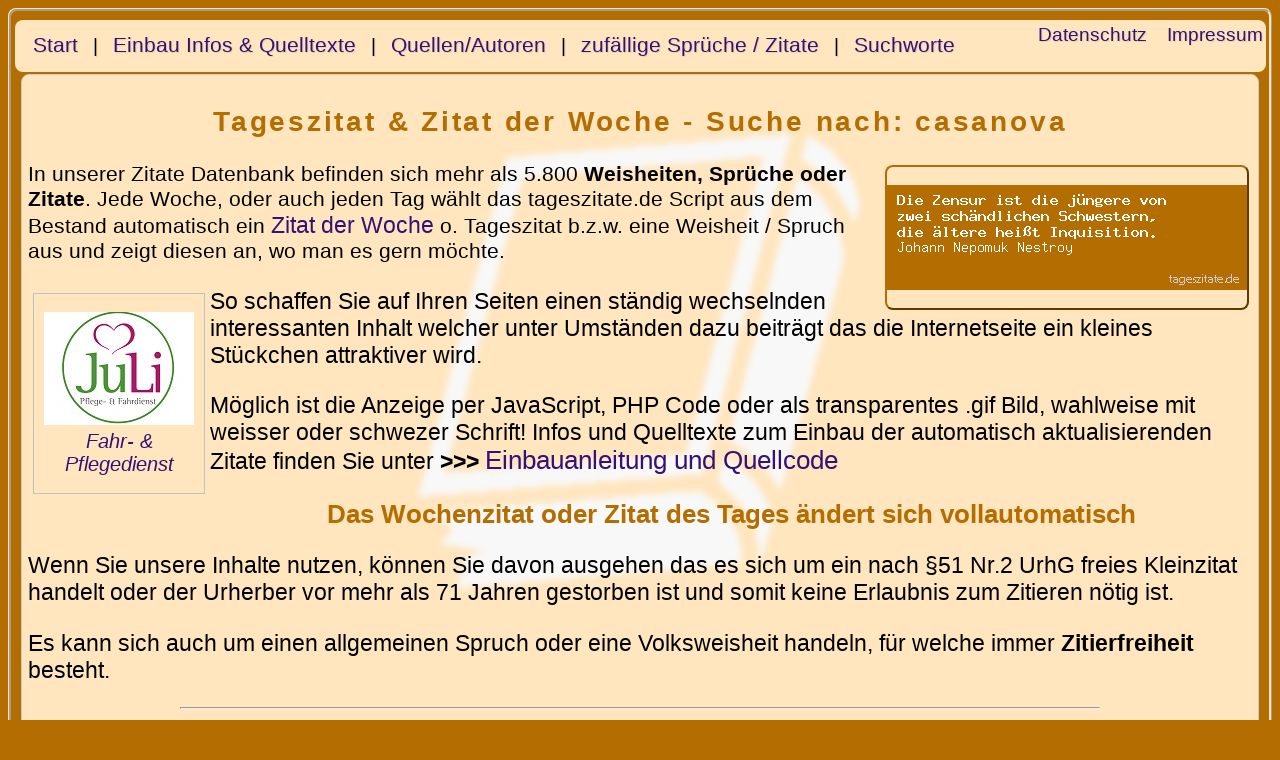

--- FILE ---
content_type: text/html; charset=UTF-8
request_url: http://www.tageszitate.de/tageszitat-suche-casanova/
body_size: 5309
content:



<!DOCTYPE HTML><html lang="de">
<HEAD><meta charset="utf-8"/> 

<title>5.800 Tageszitate, Spr&uuml;che &amp; Zitate der Woche | Suche: casanova</title>
<META NAME="title" CONTENT="5.800 Tageszitate, Spr&uuml;che &amp; Zitate der Woche | Suche: casanova">

<meta name="google-site-verification" content="i8ABOt1WISxHxmLKOlvrxNLrKaC6ybnZt2Dw0598RqI" />
<META NAME="description" CONTENT="Volksweisheiten, Zitate der Woche &amp; Tageszitate  als Bild, JavaScript oder .php Include f&uuml;r Webseiten. Suche: casanova. Wochenzitate / Spruch des Tages senden per Mail.">
<META HTTP-EQUIV="Language" CONTENT="de">

<META NAME="robots" CONTENT="INDEX, FOLLOW">
<base href="http://www.tageszitate.de/" >



<META NAME="Revisit" CONTENT="weekly">
<META NAME="keywords" CONTENT="Spr&uuml;che, Weisheiten, , casanova">
<META HTTP-EQUIV="Expires" CONTENT="0">
<link rel="SHORTCUT ICON" href="favicon.ico">
<link rel="stylesheet" type="text/css" href="http://www.tageszitate.de/style.css">
<meta name="viewport" content="width=device-width, initial-scale=0.6" />


<meta name="twitter:card" content="summary" />
<meta name="twitter:url" content="http://www.tageszitate.de/">
<meta name="twitter:description" content="&uuml;ber 5800  Volksweisheiten, Zitate des Tages &amp; Wochenzitate als Bild, JavaScript oder .php Include. Suche: casanova.Tageszitat / Spruch der Woche senden per Mail." />
<meta name="twitter:title" content="Spr&uuml;che, Aphorismen &amp; Wochenzitat | Suche: casanova" />
<meta name="twitter:image" content="http://www.tageszitate.de/images/tageszitate-screenshot.png" />
<meta name="twitter:image:alt" content="Spr&uuml;che &amp; Tageszitat &amp; Volksweisheiten | Suche: casanova">

<meta property="og:title" content="Spr&uuml;che, Zitate &amp; Weisheiten | Suche: casanova" />
<meta property="og:site_name" content="Ausspr&uuml;che, Zitate &amp; Wochenzitat | Suche: casanova" />
<meta property="og:type" content="website" />
<meta property="og:description" content="&uuml;ber 5800  Volksweisheiten, Zitate des Tages &amp; Wochenzitate als Bild, JavaScript oder .php Include. Suche: casanova.Tageszitat / Spruch der Woche senden per Mail." />
<meta property="og:image" content="http://www.tageszitate.de/images/tageszitate-screenshot.png" />
<meta property="og:url" content="http://www.tageszitate.de/" />

</head>
<body><div id="Seite">

<center>
<div id='nav'>

<table width='100%'>
<tr>
<td width='80%' valign='middle' align='left'>
&nbsp;&nbsp;
<a target='_top' title='Tageszitate.de - Spr&uuml;che und Zitatensammlung' href='http://www.tageszitate.de/'>Start</a>
&nbsp; | &nbsp;
<a target='_top' title='Spr&uuml;che und Zitate t&auml;glich oder w&ouml;chentlich aktuell in WebSeiten einf&uuml;gen' href='http://www.tageszitate.de/zitate-einbauen.php'>Einbau Infos &amp; Quelltexte</a>
&nbsp; | &nbsp;
<a target='_top' title=' Quellenangaben f&uuml;r die auf tageszitate.de gelisteten Spr&uuml;che, Kleinzitate oder Volksweisheiten' href='http://www.tageszitate.de/quelle-autor.php'>Quellen/Autoren</a>
&nbsp; | &nbsp;
<a target='_top' title='uf&auml;llig ausgew&auml;hlte Lebensweisheiten oder Zitate aus der DB' href='http://www.tageszitate.de/zitate-per-zufall.php'>zuf&auml;llige Spr&uuml;che / Zitate</a>
&nbsp; | &nbsp;
<a target='_top' title='diese Suchworte und Suchbegriffe wurden u. a. genutzt um Spr&uuml;che o.  Weisheiten bekannter Personen zu finden' href='http://www.tageszitate.de/zitate_suchworte.php'>Suchworte</a>
</td>
<td width='20%' valign='middle' align='right'>


<small>
&nbsp;&nbsp;
<a target='_blank' title='Datenschutz' href='http://www.tageszitate.de/datenschutz.php'>Datenschutz</a>

&nbsp;&nbsp;
<a target='_blank' title='www.tageszitate.de Impressum' href='http://www.tageszitate.de/impressum.php'>Impressum</a>
&nbsp;&nbsp;
</small>
</td>
</tr>
</table>

</div>
</center>


<center>
<table class="main" width="99%" >
<tr>
	<td align="left" valign="top">

<center>
<h1>Tageszitat &amp; Zitat der Woche - Suche nach: casanova</h1></center>
<p>
<div style='float: right; width: 360px; border: 2px #b36d00 outset; border-radius: 8px; margin-right:3px; margin-left:3px; margin-bottom:3px; margin-top:3px'>
<p style='text-align: center; font-style: italic; font-size: smaller; text-indent: 0; background: #b36d00;'>
<img src='http://www.tageszitate.de/tageszitate-bilder/bild-weiss-nr-5270.gif' border='0' height='100' width='350' alt='Zitate Gratis &amp; Spr&uuml;che für die Webseite' title='Tageszitate oder WochenZitate gibt es auf tageszitate.de'>
</p></div>
In unserer Zitate Datenbank befinden sich mehr als 5.800 <b>Weisheiten, Spr&uuml;che oder Zitate</b>. Jede Woche, oder auch jeden Tag w&auml;hlt das tageszitate.de Script aus dem Bestand automatisch ein <a href="http://www.zitat-der-woche.de/" title="Das Zitat der Woche oder des Tages auf Ihrer Internetseite" target="_top">Zitat der Woche</a> o. Tageszitat b.z.w. eine Weisheit / Spruch aus und zeigt diesen an, wo man es gern m&ouml;chte.
</p>
<div id='img-div' style='float: left; width: 170px; border: thin silver solid; margin-right:5px; margin-left:5px; margin-bottom:5px; margin-top:5px'>
<p style='text-align: center; font-style: italic; font-size: smaller; text-indent: 0;'><a href='https://juli-gmbh.de/' title='Ihr Fahrdienst und Pflegedienst in Chemnitz.' ><img class='img-div-content' src='https://www.keramik-handgemacht.de/images/juli_gmbh.png'  width='150' height='113' border='0'  alt='Pflegedienstleistungen, Fahrdienste, Hausmeisterdienste und Hauswirtschaftsdienste in Chemnitz und Umgebung' ></a><br><a href='https://juli-gmbh.de/' title='JuLi GmbH, Pflegedienst, Fahrdienst, Hausmeisterdienst und Hauswirtschaftsdienst in Chemnitz' >Fahr- &amp; Pflegedienst</a></p></div><p>
So schaffen Sie auf Ihren Seiten einen ständig wechselnden interessanten Inhalt welcher unter Umständen dazu beiträgt das die Internetseite ein kleines Stückchen attraktiver wird.
</p>
<p>
M&ouml;glich ist die Anzeige per JavaScript, PHP Code oder als transparentes .gif Bild, wahlweise mit weisser oder schwezer Schrift! Infos und Quelltexte zum Einbau der automatisch aktualisierenden Zitate finden Sie unter <b>>>></b> <a href='http://www.tageszitate.de/zitate-einbauen.php' target='_top' title='Zitate bekannter Personen und Spr&uuml;che aus aller Welt'>Einbauanleitung und Quellcode</a>
</p>



<p>
<center>
<h2>Das Wochenzitat oder Zitat des Tages &auml;ndert sich vollautomatisch</h2>
</center>
</p>
<p>
Wenn Sie unsere Inhalte nutzen, k&ouml;nnen Sie davon ausgehen das es sich um ein nach §51 Nr.2 UrhG freies Kleinzitat handelt oder der Urherber vor mehr als 71 Jahren gestorben ist und somit keine Erlaubnis zum Zitieren n&ouml;tig ist. 
</p>
<p>
Es kann sich auch um einen allgemeinen Spruch oder eine Volksweisheit handeln, f&uuml;r welche immer <b>Zitierfreiheit</b> besteht.
</p>
<hr width="75%">
<p>
<center>
<table width="100%" class="zitat-anzeige" >
 <tr >
  <td width="50%" align="left"  valign="middle" >





<font size='4' color='#003399'>
Liebe heist loslassen lernen.<br /><i>Rene Herboth</i></font>

<br /><font size='4' color='#003399'>auf</font>

<a href="http://www.tageszitate.de" title="Zitat der Woche kostenlos - automatisch aktuell" target="_top"><font size='4' color='#331177'>Zitat der Woche</font></a>


<br>

  </td>
  <td width="50%" align="left"  valign="middle">





<font size='4' color='#003333'>
Die Kuh arbeitet am Bew&auml;sserungsbrunnen und soll gleichzeitig gemolken werden?<br /><i>Arabisches Sprichwort</i></font>
<br /><font size='4' color='#003333'>bei</font>

<a href="http://www.tageszitate.de/" title="das Tageszitat" target="_top"><font size='4' color='#331177'>Tageszitate</font></a>

<br>

  </td>
 </tr>
</table>
</center>
</p>
<hr width="75%">

<center>

<br>

<table width="100%" border="0" >
  <tr>
  <td align=center VALIGN='middle' width="60%">

<br>


<table class="formular" width="400">
<form action="http://www.tageszitate.de/" method="POST">

<tr class="r3">
<td colspan="3" width="400">
<small>
Name vom Autor o. Quelle b.z.w. Suchbegriff
</small>
</td>
</tr>
<tr>
<td align='left' width="210" >

&nbsp;
<input type="Text" size="20" class="yellow" name="suchwort" value="">
<br />
&nbsp;<small>Suchworte 3 - 25 Zeichen</small>

</td>
<td align='left' width="70" >
<small> 
<input type="radio" name="order_by" value="alles" checked='checked' style="border-width: 0px;">Alles
<br />
<input type="radio" name="order_by" value="texte"  style="border-width: 0px;">Texte
<br />
</small>
</td>
<td>
 
 &nbsp; &nbsp;
<input type="Submit" class="btn" value="Suchen" >
&nbsp;&nbsp; &nbsp;&nbsp; &nbsp;&nbsp; &nbsp;&nbsp;
</td>
</tr>
<tr class="r3">
<td colspan="3" width="400">
<div align=center></div></td>
</tr>

</table>
</form>
<br>

  </td>
  <td align="right" VALIGN='middle' width="40%">

Lassen Sie sich auf Ihrer Seite w&ouml;chentlich oder t&auml;glich wechselnde Aphorismen, Zitate oder Spr&uuml;che anzeigen! Vollautomatisch als JavaScript (<b>Wordpress Tipp</b>), .gif Bild oder per Include in .php oder .html Seiten  - mit Farbkombinationen und CSS Styles nach Ihrer Wahl!

  </td>
 </tr>
</table>

</center>


<table width='95%'>
<tr>
<td>
<small>
<center>

<font color="gray">
Suchbegriff: <b><a href='http://tageszitate.de/tageszitat-suche-casanova/' title="Zitate Datenbank Suche mit Begriff: casanova ">casanova</a></b> -  

Durchsucht wurde/n: <b>alles</b> 

 - Anzeigelimit auf <b>12</b> eingestellt.</font>

</center>
</small>
</td>
<tr>
	<tr>
   <td>
Hier sehen Sie <i>Zitate</i>, Weisheiten b.z.w. Spr&uuml;che die enthalten: <b>casanova</b> (alles wurde/n durchsucht)<br>	</td>
<tr>
</table>

<b>4</b> Ergebnisse wurden auf tageszitate.de gefunden.<br><br>
Klicken Sie zum Versand mit elektronischer Post bitte das Mail Symbol und f&uuml;r die <b>Anzeige des Quellcode</b> zur statischen Einbindung des Zitat/Spruch mittels .php, .js oder transparentes .gif Bild, mit weißer oder schwarzer Schrift, das kleine Symbol daneben.<center><table class="zitate" width='98%' ><tr >
<td align='left' width='33%' > Die Liebe besteht zu drei Vierteln aus Neugier.
 <br>
<b>Casanova</b>&nbsp;<a href='mailto:empfaenger@e-mail.de?subject=Zitat%20Nr.%201283%20von%20tageszitate.de&body=Die%20Liebe%20besteht%20zu%20drei%20Vierteln%20aus%20Neugier.%0D%0A%0AQuelle: Casanova%0A%0A%0A%20www.tageszitate.de%20empfiehlt%20DIVEREX%20bei%20Coaching%20und%20Optimierung%20http%3A%2F%2Fwww.diverex.de' title='per Mail versenden' ><img src='http://www.tageszitate.de/images/email.png' border='0' width='16' alt='Zitat versenden'></a> &nbsp;<a href='quellcode-zitat-anzeigen.php?show_id=1283&zitate_von=Casanova' title='Quelltexte zur Anzeige mittels JavaScript, PHP oder .gif Bild - Quelle Casanova ' target='_top' ><img src='images/quellcode-anzeigen.png'   border='0' alt='Aphorismus / Spruch auf der Webseite einf&uuml;gen? Quellcode hier.' /></a><br><br><hr width='80%'></td>

<td align='left' width='34%' > Vier F&uuml;nftel meines Genusses bestanden immer darin, die Frauen gl&uuml;cklich zu machen. 
 <br>
<b>Casanova</b>&nbsp;<a href='mailto:empfaenger@e-mail.de?subject=Zitat%20Nr.%201284%20von%20tageszitate.de&body=Vier%20Fuenftel%20meines%20Genusses%20bestanden%20immer%20darin%2C%20die%20Frauen%20gluecklich%20zu%20machen.%20%0D%0A%0AQuelle:Casanova%0A%0A%0A%20www.tageszitate.de%20empfiehlt%20DIVEREX%20bei%20Coaching%20und%20Optimierung%20http%3A%2F%2Fwww.diverex.de' title='per Mail versenden' ><img src='http://www.tageszitate.de/images/email.png' border='0' width='16' alt='Zitat versenden'></a> &nbsp;<a href='quellcode-zitat-anzeigen.php?show_id=1284&zitate_von=Casanova' title='Quelltexte zur Anzeige mittels JavaScript, PHP oder .gif Bild - Quelle Casanova ' target='_top' ><img src='images/quellcode-anzeigen.png'   border='0' alt='Aphorismus / Spruch auf der Webseite einf&uuml;gen? Quellcode hier.' /></a><br><br><hr width='80%'></td>

<td align='left' width='33%' > Wer seine H&auml;nde in den Scho&szlig; legt, mu&szlig; deshalb nicht unt&auml;tig sein.
 <br>
<b>Casanova</b>&nbsp;<a href='mailto:empfaenger@e-mail.de?subject=Zitat%20Nr.%201285%20von%20tageszitate.de&body=Wer%20seine%20Haende%20in%20den%20Schoss%20legt%2C%20muss%20deshalb%20nicht%20untaetig%20sein.%0D%0A%0AQuelle:Casanova%0A%0A%0A%20www.tageszitate.de%20empfiehlt%20DIVEREX%20bei%20Coaching%20und%20Optimierung%20http%3A%2F%2Fwww.diverex.de' title='per Mail versenden' ><img src='http://www.tageszitate.de/images/email.png' border='0' width='16' alt='Zitat versenden'></a> &nbsp;<a href='quellcode-zitat-anzeigen.php?show_id=1285&zitate_von=Casanova' title='Quelltexte zur Anzeige mittels JavaScript, PHP oder .gif Bild - Quelle Casanova ' target='_top' ><img src='images/quellcode-anzeigen.png'   border='0' alt='Aphorismus / Spruch auf der Webseite einf&uuml;gen? Quellcode hier.' /></a><br><br><hr width='80%'></td></tr><tr >
<td align='left' > Um das Gewicht der Barthaare, die ich verloren, hat mein Verstand zugenommen. 
 <br>
<b>Casanova</b>&nbsp;<a href='mailto:empfaenger@e-mail.de?subject=Zitat%20Nr.%201286%20von%20tageszitate.de&body=Um%20das%20Gewicht%20der%20Barthaare%2C%20die%20ich%20verloren%2C%20hat%20mein%20Verstand%20zugenommen.%20%0D%0A%0AQuelle:Casanova%0A%0A%0A%20www.tageszitate.de%20empfiehlt%20DIVEREX%20bei%20Coaching%20und%20Optimierung%20http%3A%2F%2Fwww.diverex.de' title='per Mail versenden' ><img src='http://www.tageszitate.de/images/email.png' border='0' width='16' alt='Zitat versenden'></a> &nbsp;<a href='quellcode-zitat-anzeigen.php?show_id=1286&zitate_von=Casanova' title='Quelltexte zur Anzeige mittels JavaScript, PHP oder .gif Bild - Quelle Casanova ' target='_top' ><img src='images/quellcode-anzeigen.png'   border='0' alt='Aphorismus / Spruch auf der Webseite einf&uuml;gen? Quellcode hier.' /></a><br><br><hr width='80%'></td>

<td align='left' >  <br>
<b></b></td>

<td align='left' >  <br>
<b></b></td></tr><tr >
<td align='left' >  <br>
<b></b></td>

<td align='left' >  <br>
<b></b></td>

<td align='left' >  <br>
<b></b></td></tr><tr >
<td align='left' >  <br>
<b></b></td>

<td align='left' >  <br>
<b></b></td>

<td align='left' >  <br>
<b></b></td></tr></table></center>
<center>


</center>

	</td>
</tr>
</table>
</center>



<br>





<center>
<table class="footer" >
<tr >
<td>
<small>
Ihr Webtipp HIER? | <a href="http://www.webmaster-tools.club/" title='kostenlose, hilfreiche Webseiten Tools f�r Homepage Betreiber'>Webmaster-Tools.Club</a>
</small>
</td>
<td>
<small>
Suchtreffer: &nbsp;
<a href='http://www.tageszitate.de/tageszitat-suche-warten/' title="Zitate, Spr&uuml;che und Aphorismen beruehmter Personen sowie Weisheiten - warten ">warten</a>&nbsp;&nbsp;<a href='http://www.tageszitate.de/tageszitat-suche-lichtenberg/' title="Zitate, Spr&uuml;che und Aphorismen beruehmter Personen sowie Weisheiten - lichtenberg ">lichtenberg</a>&nbsp;&nbsp;<a href='http://www.tageszitate.de/tageszitat-suche-la ro/' title="Zitate, Spr&uuml;che und Aphorismen beruehmter Personen sowie Weisheiten - la ro ">la ro</a>&nbsp;&nbsp;<a href='http://www.tageszitate.de/tageszitat-suche-wochen/' title="Zitate, Spr&uuml;che und Aphorismen beruehmter Personen sowie Weisheiten - wochen ">wochen</a>&nbsp;&nbsp;</small>
</td><tr>
</table>
</center>


	<div id="diverex">
<!--sphider_noindex-->	
<div style='padding:0.1em;'><ul style='text-align:center; list-style:none; margin:1px; padding:1px; '><li style='display:inline; margin-right:16px;'><a href='https://baer-autofussmatten.de/caravanmatten' title='Hochwertige Wohnmobil Fu&szlig;matten, Made in Germany, gern mit Schrift, Motiv oder Logo.' target='_blank' >Wohnmobil Fu&szlig;matten</a></li><li style='display: inline;margin-right:16px;'><a href='https://www.keramik-handgemacht.de/' title='Gartenkeramik Online Shop - handgemachte Dekoration f&uuml;r Haus und Garten.' target='_blank' >handgemachte Gartenkeramik</a></li><li style='display: inline;margin-right:16px;'><a href='http://www.zahnarzt-seiss.de/' title='Ihre Zahnarzt-Praxis f&uuml;r &auml;sthetische Zahnmedizin auf der F&uuml;rstenstr. 143 in 09130 Chemnitz.' target='_blank' >&auml;sthetische Zahnheilkunde</a></li><li style='display: inline;margin-right:16px;'><a href='https://www.physioteam-schweigert.de/leistungen.php' title='Krankengymnastik f&uuml;r Kleinkinder in Fl&ouml;ha bei Chemnitz, Augustusburg und Niederwiesa!' target='_blank' >Krankengymnastik Kleinkinder</a></li><li style='display: inline;margin-right:16px;'><a href='https://rampen-to-go.de/' title='Faltbare Aluminium Rampe f&uuml;r den Rollstuhl f&uuml;r Schwellen und Stufen z.B. T&uuml;rschwellen - auch Elektrorollstuhl, E-Mobile.' target='_blank' >Alu Rollstuhlrampe</a></li><li style='display: inline;margin-right:16px;'><a href='https://juli-gmbh.de/beratungsangebote/' title='Beratungsangebote f&uuml;r Angeh&ouml;rige zur Pflege - Pflegedienst JuLi GmbH in Chemnitz.' target='_blank' >Pflegeberatung Angeh&ouml;rige</a></li><li style='display: inline;margin-right:16px;'><a href='https://dachsysteme-rudolph.de/daecher/' title='Dachklempner Chemnitz, f&uuml;r Gewerbebetriebe und Privatleute in Sachsen. Wir decken, sanieren und reparieren D&auml;cher!' target='_blank' >Dachklempner</a></li></ul></div><!--/sphider_noindex-->
	</div>

</td> 
</tr>
</table>

</center>

<script type="text/javascript" src="//s7.addthis.com/js/300/addthis_widget.js#pubid=ra-601a725008fe5677"></script>
</div></body>
</html>    	 		   	    	 		  

--- FILE ---
content_type: text/css
request_url: http://www.tageszitate.de/1080up.css
body_size: 4624
content:
BODY {
	FONT-SIZE: 16px; COLOR: #000000; font-family: Arial, Verdana, Lucida, Geneva, Helvetica, sans-serif;
	background-color: #b36d00;
}

#nav  {
	
 width: 99%;
 border-right: 0px solid #cccccc;
 border-radius: 8px;
-moz-border-radius: 8px;
 padding: 2 1 1 2;
 margin-top: 5px;
 font-family: Arial, Verdana, Lucida, Geneva, Helvetica, sans-serif;
 background: #ffe6bf;
 text-shadow: 1px 1px 1px rgba(0,0,0,.1);
 }

#Seite {text-align: left;    /* Seiteninhalt wieder links ausrichten */
margin: 2px auto;      /* 0 statt auto ist links - standardkonforme horizontale Zentrierung: margin: 2px auto; */
width: 1340px;
padding: 0.1em;
 border-radius: 8px;
-moz-border-radius: 8px;
border: 3px ridge #ffe6bf;}

table.main
{
width: 99%;
	text-align: center;
	font-family: Arial, Verdana, Lucida, Geneva, Helvetica, sans-serif;
	font-weight: normal;
	font-size: 16px;
	color: #000000;
 border-radius: 8px;
-moz-border-radius: 8px;
	background-color: #ffe6bf;
	background-image:url(images/buch-hintergrund.png); 
	background-repeat:no-repeat;
	background-position:center center;
  background-attachment:fixed;
	margin:2px;
	border: 1px #cccccc solid;
	border-spacing: 0px;
	padding: 10px 5px 10px 5px;
}
table.zitat-anzeige
{

width: 100%;
	text-align: center;
 border-radius: 8px;
-moz-border-radius: 8px;
	margin:2px;
	border: 1px #cccccc solid;
	padding: 5px 5px 5px 5px;
}
table.formular
{
	text-align: center;
	font-family: Times New Roman, Times, serif;
	font-size: 14px;
	font-weight: normal;
	color: black;
	background-color: #b36d00;
	filter:alpha(opacity=70);
  -moz-opacity:0.7; 
  opacity:0.7; 
	margin: 0px;
	border: 1px #cccccc solid;
 border-radius: 8px;
-moz-border-radius: 8px;
}
table.footer
{
	width: 99%;
	text-align: center;
	font-family: Arial, Verdana, Lucida, Geneva, Helvetica, sans-serif;
	font-size: 14px;
	color: black;
background-color: #ffe6bf;
	margin: 0px;
	border: 1px #cccccc solid;
 border-radius: 8px;
-moz-border-radius: 8px;
}
table.aenderung
{
	text-align: center;
	font-family: Times New Roman, Times, serif;
	font-size: 12px;
	font-weight: medium;
	color: #cccccc;
	background-color: #b36d00;
		filter:alpha(opacity=50);
  -moz-opacity:0.5; 
  opacity:0.5; 
	margin: 0px;
	border: 0px;
}
table.zitate
{
	text-align: center;
	font-family: Times New Roman, Times, serif;
	font-size: 16px;
	font-weight: normal;
	font-style: italic;
	color: black;
	background-color: #ffe6bf;
	filter:alpha(opacity=70);
  -moz-opacity:0.7; 
  opacity:0.7; 
	margin: 2px;
	border: 1px #cccccc solid;
}
TR.r1
{
	text-align: center;
	font-family: Arial, Verdana, Lucida, Geneva, Helvetica, sans-serif;
	font-weight: normal;
	font-size: 16px;
	color: #000000;
	background-color: #ffe6bf;
	border: 1px #cccccc solid;
	border-spacing: 0px;
}
TR.r2
{
	text-align: center;
	font-family: Arial, Verdana, Lucida, Geneva, Helvetica, sans-serif;
	font-weight: normal;
	font-size: 16px;
	color: #000000;
	background-color: #ffffed;
	border: 1px #cccccc solid;
	border-spacing: 0px;
}
TR.r3
{
	text-align: center;
	font-family: Arial, Verdana, Lucida, Geneva, Helvetica, sans-serif;
	font-weight: normal;
	font-size: 16px;
	color: #000000;
	border: 1px #cccccc solid;
	border-spacing: 0px;
}
TD {
	FONT-SIZE: 16px; COLOR: #000000; font-family: Arial, Verdana, Lucida, Geneva, Helvetica, sans-serif;
}
TD.source {
	FONT-SIZE: 14px; COLOR: #000000; font-family: Arial, Verdana, Lucida, Geneva, Helvetica, sans-serif;
}

P {
   FONT-SIZE: 16px; COLOR: #000000; font-family: Arial, Verdana, Lucida, Geneva, Helvetica, sans-serif;
}


H1 {
   color: #b36d00 ;
   font-size: 16pt;
   line-height: 16pt;
   letter-spacing: 0.1em;
}
H2 {
   color: #b36d00 ;
   font-size: 14pt;
   line-height: 14pt;
   letter-spacing: 0.0em;
}
H3{
   color: #b36d00 ;
   font-size: 14pt;
   line-height: 14pt;
   letter-spacing: 0.0em;
}
H4 {
   color: #b36d00  ;
   font-size: 14pt;
   line-height: 13pt;
   letter-spacing: 0.0em;
}

small {
  font-size: 14px;
}


A {text-decoration: none; color: #331177;}
a:hover {text-decoration: underline; color: #ff9900;}

#diverex {

	font-size: 14px;
	margin-bottom:5px;
	margin-right: 5px;
	margin-top: 5px;
}

INPUT.btn {height:24px;width:90px;font-size:16px;text-align:center;text-valign:middle;}
INPUT.yellow {height:20px;background-color: #ffe6bf; font-size: 16px;}

#diverex a {
	color: #00205D;
	text-decoration: none;
}

#diverex a:hover {
	color: #ff9900;
	text-decoration: none;
}
